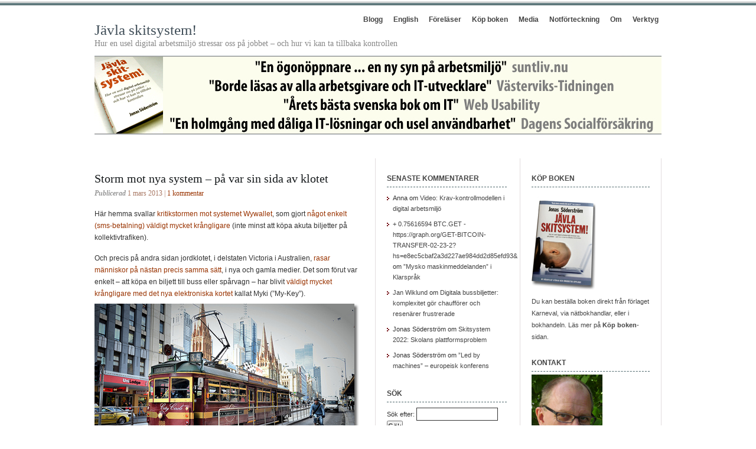

--- FILE ---
content_type: text/html; charset=UTF-8
request_url: http://javlaskitsystem.se/2013/03/storm-mot-nya-system-pa-var-sin-sida-av-klotet/
body_size: 10813
content:
<!DOCTYPE html PUBLIC "-//W3C//DTD XHTML 1.0 Transitional//EN" "http://www.w3.org/TR/xhtml1/DTD/xhtml1-transitional.dtd">

<html xmlns="http://www.w3.org/1999/xhtml">

<head profile="http://gmpg.org/xfn/11">

<meta http-equiv="Content-Type" content="text/html; charset=UTF-8" />

<meta name="distribution" content="global" />

<meta name="robots" content="follow, all" />

<meta name="language" content="en, sv" />



<title>  Storm mot nya system &#8211; på var sin sida av klotet : Jävla skitsystem!</title>

<meta name="generator" content="WordPress 4.9.26" />

<!-- leave this for stats please -->



<link rel="Shortcut Icon" href="http://javlaskitsystem.se/wp-content/themes/elements-of-seo/images/favicon.ico" type="image/x-icon" />

<link rel="alternate" type="application/rss+xml" title="RSS 2.0" href="http://javlaskitsystem.se/feed/" />

<link rel="alternate" type="text/xml" title="RSS .92" href="http://javlaskitsystem.se/feed/rss/" />

<link rel="alternate" type="application/atom+xml" title="Atom 0.3" href="http://javlaskitsystem.se/feed/atom/" />

<link rel="pingback" href="http://javlaskitsystem.se/xmlrpc.php" />

	<link rel='archives' title='augusti 2025' href='http://javlaskitsystem.se/2025/08/' />
	<link rel='archives' title='april 2025' href='http://javlaskitsystem.se/2025/04/' />
	<link rel='archives' title='augusti 2024' href='http://javlaskitsystem.se/2024/08/' />
	<link rel='archives' title='september 2023' href='http://javlaskitsystem.se/2023/09/' />
	<link rel='archives' title='maj 2022' href='http://javlaskitsystem.se/2022/05/' />
	<link rel='archives' title='april 2022' href='http://javlaskitsystem.se/2022/04/' />
	<link rel='archives' title='januari 2022' href='http://javlaskitsystem.se/2022/01/' />
	<link rel='archives' title='juni 2021' href='http://javlaskitsystem.se/2021/06/' />
	<link rel='archives' title='maj 2021' href='http://javlaskitsystem.se/2021/05/' />
	<link rel='archives' title='februari 2021' href='http://javlaskitsystem.se/2021/02/' />
	<link rel='archives' title='februari 2020' href='http://javlaskitsystem.se/2020/02/' />
	<link rel='archives' title='januari 2020' href='http://javlaskitsystem.se/2020/01/' />
	<link rel='archives' title='januari 2019' href='http://javlaskitsystem.se/2019/01/' />
	<link rel='archives' title='juli 2018' href='http://javlaskitsystem.se/2018/07/' />
	<link rel='archives' title='juni 2018' href='http://javlaskitsystem.se/2018/06/' />
	<link rel='archives' title='april 2018' href='http://javlaskitsystem.se/2018/04/' />
	<link rel='archives' title='mars 2018' href='http://javlaskitsystem.se/2018/03/' />
	<link rel='archives' title='februari 2018' href='http://javlaskitsystem.se/2018/02/' />
	<link rel='archives' title='januari 2018' href='http://javlaskitsystem.se/2018/01/' />
	<link rel='archives' title='december 2017' href='http://javlaskitsystem.se/2017/12/' />
	<link rel='archives' title='november 2017' href='http://javlaskitsystem.se/2017/11/' />
	<link rel='archives' title='juli 2017' href='http://javlaskitsystem.se/2017/07/' />
	<link rel='archives' title='juni 2017' href='http://javlaskitsystem.se/2017/06/' />
	<link rel='archives' title='januari 2017' href='http://javlaskitsystem.se/2017/01/' />
	<link rel='archives' title='december 2016' href='http://javlaskitsystem.se/2016/12/' />
	<link rel='archives' title='november 2016' href='http://javlaskitsystem.se/2016/11/' />
	<link rel='archives' title='september 2016' href='http://javlaskitsystem.se/2016/09/' />
	<link rel='archives' title='augusti 2016' href='http://javlaskitsystem.se/2016/08/' />
	<link rel='archives' title='januari 2016' href='http://javlaskitsystem.se/2016/01/' />
	<link rel='archives' title='november 2015' href='http://javlaskitsystem.se/2015/11/' />
	<link rel='archives' title='oktober 2015' href='http://javlaskitsystem.se/2015/10/' />
	<link rel='archives' title='september 2015' href='http://javlaskitsystem.se/2015/09/' />
	<link rel='archives' title='augusti 2015' href='http://javlaskitsystem.se/2015/08/' />
	<link rel='archives' title='juli 2015' href='http://javlaskitsystem.se/2015/07/' />
	<link rel='archives' title='april 2015' href='http://javlaskitsystem.se/2015/04/' />
	<link rel='archives' title='mars 2015' href='http://javlaskitsystem.se/2015/03/' />
	<link rel='archives' title='februari 2015' href='http://javlaskitsystem.se/2015/02/' />
	<link rel='archives' title='december 2014' href='http://javlaskitsystem.se/2014/12/' />
	<link rel='archives' title='november 2014' href='http://javlaskitsystem.se/2014/11/' />
	<link rel='archives' title='oktober 2014' href='http://javlaskitsystem.se/2014/10/' />
	<link rel='archives' title='september 2014' href='http://javlaskitsystem.se/2014/09/' />
	<link rel='archives' title='augusti 2014' href='http://javlaskitsystem.se/2014/08/' />
	<link rel='archives' title='juli 2014' href='http://javlaskitsystem.se/2014/07/' />
	<link rel='archives' title='juni 2014' href='http://javlaskitsystem.se/2014/06/' />
	<link rel='archives' title='februari 2014' href='http://javlaskitsystem.se/2014/02/' />
	<link rel='archives' title='januari 2014' href='http://javlaskitsystem.se/2014/01/' />
	<link rel='archives' title='november 2013' href='http://javlaskitsystem.se/2013/11/' />
	<link rel='archives' title='oktober 2013' href='http://javlaskitsystem.se/2013/10/' />
	<link rel='archives' title='september 2013' href='http://javlaskitsystem.se/2013/09/' />
	<link rel='archives' title='augusti 2013' href='http://javlaskitsystem.se/2013/08/' />
	<link rel='archives' title='juli 2013' href='http://javlaskitsystem.se/2013/07/' />
	<link rel='archives' title='juni 2013' href='http://javlaskitsystem.se/2013/06/' />
	<link rel='archives' title='april 2013' href='http://javlaskitsystem.se/2013/04/' />
	<link rel='archives' title='mars 2013' href='http://javlaskitsystem.se/2013/03/' />
	<link rel='archives' title='februari 2013' href='http://javlaskitsystem.se/2013/02/' />
	<link rel='archives' title='januari 2013' href='http://javlaskitsystem.se/2013/01/' />
	<link rel='archives' title='december 2012' href='http://javlaskitsystem.se/2012/12/' />
	<link rel='archives' title='november 2012' href='http://javlaskitsystem.se/2012/11/' />
	<link rel='archives' title='oktober 2012' href='http://javlaskitsystem.se/2012/10/' />
	<link rel='archives' title='september 2012' href='http://javlaskitsystem.se/2012/09/' />
	<link rel='archives' title='augusti 2012' href='http://javlaskitsystem.se/2012/08/' />
	<link rel='archives' title='juli 2012' href='http://javlaskitsystem.se/2012/07/' />
	<link rel='archives' title='juni 2012' href='http://javlaskitsystem.se/2012/06/' />
	<link rel='archives' title='maj 2012' href='http://javlaskitsystem.se/2012/05/' />
	<link rel='archives' title='april 2012' href='http://javlaskitsystem.se/2012/04/' />
	<link rel='archives' title='mars 2012' href='http://javlaskitsystem.se/2012/03/' />
	<link rel='archives' title='februari 2012' href='http://javlaskitsystem.se/2012/02/' />
	<link rel='archives' title='januari 2012' href='http://javlaskitsystem.se/2012/01/' />
	<link rel='archives' title='december 2011' href='http://javlaskitsystem.se/2011/12/' />
	<link rel='archives' title='november 2011' href='http://javlaskitsystem.se/2011/11/' />
	<link rel='archives' title='oktober 2011' href='http://javlaskitsystem.se/2011/10/' />
	<link rel='archives' title='september 2011' href='http://javlaskitsystem.se/2011/09/' />
	<link rel='archives' title='augusti 2011' href='http://javlaskitsystem.se/2011/08/' />
	<link rel='archives' title='juli 2011' href='http://javlaskitsystem.se/2011/07/' />
	<link rel='archives' title='juni 2011' href='http://javlaskitsystem.se/2011/06/' />
	<link rel='archives' title='maj 2011' href='http://javlaskitsystem.se/2011/05/' />
	<link rel='archives' title='april 2011' href='http://javlaskitsystem.se/2011/04/' />
	<link rel='archives' title='mars 2011' href='http://javlaskitsystem.se/2011/03/' />
	<link rel='archives' title='februari 2011' href='http://javlaskitsystem.se/2011/02/' />
	<link rel='archives' title='januari 2011' href='http://javlaskitsystem.se/2011/01/' />
	<link rel='archives' title='december 2010' href='http://javlaskitsystem.se/2010/12/' />
	<link rel='archives' title='november 2010' href='http://javlaskitsystem.se/2010/11/' />
	<link rel='archives' title='oktober 2010' href='http://javlaskitsystem.se/2010/10/' />
	<link rel='archives' title='september 2010' href='http://javlaskitsystem.se/2010/09/' />
	<link rel='archives' title='augusti 2010' href='http://javlaskitsystem.se/2010/08/' />
	<link rel='archives' title='juli 2010' href='http://javlaskitsystem.se/2010/07/' />

<link rel='dns-prefetch' href='//s.w.org' />
<link rel="alternate" type="application/rss+xml" title="Jävla skitsystem! &raquo; Storm mot nya system &#8211; på var sin sida av klotet kommentarsflöde" href="http://javlaskitsystem.se/2013/03/storm-mot-nya-system-pa-var-sin-sida-av-klotet/feed/" />
		<script type="text/javascript">
			window._wpemojiSettings = {"baseUrl":"https:\/\/s.w.org\/images\/core\/emoji\/11\/72x72\/","ext":".png","svgUrl":"https:\/\/s.w.org\/images\/core\/emoji\/11\/svg\/","svgExt":".svg","source":{"concatemoji":"http:\/\/javlaskitsystem.se\/wp-includes\/js\/wp-emoji-release.min.js?ver=4.9.26"}};
			!function(e,a,t){var n,r,o,i=a.createElement("canvas"),p=i.getContext&&i.getContext("2d");function s(e,t){var a=String.fromCharCode;p.clearRect(0,0,i.width,i.height),p.fillText(a.apply(this,e),0,0);e=i.toDataURL();return p.clearRect(0,0,i.width,i.height),p.fillText(a.apply(this,t),0,0),e===i.toDataURL()}function c(e){var t=a.createElement("script");t.src=e,t.defer=t.type="text/javascript",a.getElementsByTagName("head")[0].appendChild(t)}for(o=Array("flag","emoji"),t.supports={everything:!0,everythingExceptFlag:!0},r=0;r<o.length;r++)t.supports[o[r]]=function(e){if(!p||!p.fillText)return!1;switch(p.textBaseline="top",p.font="600 32px Arial",e){case"flag":return s([55356,56826,55356,56819],[55356,56826,8203,55356,56819])?!1:!s([55356,57332,56128,56423,56128,56418,56128,56421,56128,56430,56128,56423,56128,56447],[55356,57332,8203,56128,56423,8203,56128,56418,8203,56128,56421,8203,56128,56430,8203,56128,56423,8203,56128,56447]);case"emoji":return!s([55358,56760,9792,65039],[55358,56760,8203,9792,65039])}return!1}(o[r]),t.supports.everything=t.supports.everything&&t.supports[o[r]],"flag"!==o[r]&&(t.supports.everythingExceptFlag=t.supports.everythingExceptFlag&&t.supports[o[r]]);t.supports.everythingExceptFlag=t.supports.everythingExceptFlag&&!t.supports.flag,t.DOMReady=!1,t.readyCallback=function(){t.DOMReady=!0},t.supports.everything||(n=function(){t.readyCallback()},a.addEventListener?(a.addEventListener("DOMContentLoaded",n,!1),e.addEventListener("load",n,!1)):(e.attachEvent("onload",n),a.attachEvent("onreadystatechange",function(){"complete"===a.readyState&&t.readyCallback()})),(n=t.source||{}).concatemoji?c(n.concatemoji):n.wpemoji&&n.twemoji&&(c(n.twemoji),c(n.wpemoji)))}(window,document,window._wpemojiSettings);
		</script>
		<style type="text/css">
img.wp-smiley,
img.emoji {
	display: inline !important;
	border: none !important;
	box-shadow: none !important;
	height: 1em !important;
	width: 1em !important;
	margin: 0 .07em !important;
	vertical-align: -0.1em !important;
	background: none !important;
	padding: 0 !important;
}
</style>
<link rel='https://api.w.org/' href='http://javlaskitsystem.se/wp-json/' />
<link rel="EditURI" type="application/rsd+xml" title="RSD" href="http://javlaskitsystem.se/xmlrpc.php?rsd" />
<link rel="wlwmanifest" type="application/wlwmanifest+xml" href="http://javlaskitsystem.se/wp-includes/wlwmanifest.xml" /> 
<link rel='prev' title='Vilka blir den digitala epokens designhjältar?' href='http://javlaskitsystem.se/2013/02/vilka-blir-den-digitala-epokens-designhjaltar/' />
<link rel='next' title='Webbsändning och podcast: Jävla skitsystem live!' href='http://javlaskitsystem.se/2013/03/webbsandning-och-podcast-javla-skitsystem-live/' />
<meta name="generator" content="WordPress 4.9.26" />
<link rel="canonical" href="http://javlaskitsystem.se/2013/03/storm-mot-nya-system-pa-var-sin-sida-av-klotet/" />
<link rel='shortlink' href='http://javlaskitsystem.se/?p=4195' />
<link rel="alternate" type="application/json+oembed" href="http://javlaskitsystem.se/wp-json/oembed/1.0/embed?url=http%3A%2F%2Fjavlaskitsystem.se%2F2013%2F03%2Fstorm-mot-nya-system-pa-var-sin-sida-av-klotet%2F" />
<link rel="alternate" type="text/xml+oembed" href="http://javlaskitsystem.se/wp-json/oembed/1.0/embed?url=http%3A%2F%2Fjavlaskitsystem.se%2F2013%2F03%2Fstorm-mot-nya-system-pa-var-sin-sida-av-klotet%2F&#038;format=xml" />
		<style type="text/css">.recentcomments a{display:inline !important;padding:0 !important;margin:0 !important;}</style>
		
<style type="text/css" media="screen">

<!-- @import url( http://javlaskitsystem.se/wp-content/themes/elements-of-seo/style.css ); -->

</style>

<script type="text/javascript">

  var _gaq = _gaq || [];
  _gaq.push(['_setAccount', 'UA-17678273-1']);
  _gaq.push(['_trackPageview']);

  (function() {
    var ga = document.createElement('script'); ga.type = 'text/javascript'; ga.async = true;
    ga.src = ('https:' == document.location.protocol ? 'https://ssl' : 'http://www') + '.google-analytics.com/ga.js';
    var s = document.getElementsByTagName('script')[0]; s.parentNode.insertBefore(ga, s);
  })();

</script>

</head>



<body>



<div id="wrap">



<div id="stripe"></div>



	<div id="nav">

		<ul>

			<li><a href="http://javlaskitsystem.se">Blogg</a></li>

			<li class="page_item page-item-148"><a href="http://javlaskitsystem.se/english/">English</a></li>
<li class="page_item page-item-2647"><a href="http://javlaskitsystem.se/forelaser/">Föreläser</a></li>
<li class="page_item page-item-380"><a href="http://javlaskitsystem.se/bestall/">Köp boken</a></li>
<li class="page_item page-item-147"><a href="http://javlaskitsystem.se/media/">Media</a></li>
<li class="page_item page-item-34 page_item_has_children"><a href="http://javlaskitsystem.se/notforteckning/">Notförteckning</a></li>
<li class="page_item page-item-2"><a href="http://javlaskitsystem.se/om/">Om</a></li>
<li class="page_item page-item-4894"><a href="http://javlaskitsystem.se/verktyg/">Verktyg</a></li>

		</ul>

	</div>



	<div id="masthead">

		<h1><a href="http://javlaskitsystem.se">Jävla skitsystem!</a></h1>

		<h3>Hur en usel digital arbetsmiljö stressar oss på jobbet &#8211; och hur vi kan ta tillbaka kontrollen</h3>

	</div>



	<div id="banner" onclick="location.href='http://javlaskitsystem.se';" style="cursor: pointer;"></div>




<div id="content">



<div id="contentleft">

	
	<h1><a href="http://javlaskitsystem.se/2013/03/storm-mot-nya-system-pa-var-sin-sida-av-klotet/" rel="bookmark">Storm mot nya system &#8211; på var sin sida av klotet</a></h1>

	

	<p class="date"><b>Publicerad</b> 1 mars 2013 | <a href="http://javlaskitsystem.se/2013/03/storm-mot-nya-system-pa-var-sin-sida-av-klotet/#comments">1 kommentar</a></p>

	

	  

	<p>Här hemma svallar <a href="http://www.dn.se/nyheter/sverige/ny-sms-teknik-stoppar-valgorenhet">kritikstormen mot systemet Wywallet</a>, som gjort <a href="http://www.mariawetterstrand.se/artiklar/att-kopa-en-smsbiljett-2704106">något enkelt (sms-betalning) väldigt mycket krångligare</a> (inte minst att köpa akuta biljetter på kollektivtrafiken).</p>
<p>Och precis på andra sidan jordklotet, i delstaten Victoria i Australien, <a href="http://amplicate.com/hate/myki">rasar människor på nästan precis samma sätt</a>, i nya och gamla medier. Det som förut var enkelt &#8211; att köpa en biljett till buss eller spårvagn &#8211; har blivit <a href="http://www.theage.com.au/opinion/society-and-culture/myki-disaster-from-touch-on-to-touch-off-20130102-2c5j6.html">väldigt mycket krångligare med det nya elektroniska kortet</a> kallat Myki (&#8221;My-Key&#8221;).<br />
<a href="http://www.flickr.com/photos/guvnah/5879860048/"><img src="http://javlaskitsystem.se/wp-content/uploads/2011/08/PhilOstroff_guvnah_tram.png" alt="Spårvagn i Melbourne"  width="448" height="314" align="none"  /></a></p>
<p>Det är svårt att fylla kortet med pengar, och det kan ta tre dagar för pengar som man sätter in via nätet att dyka upp på kortet. <a href="http://www.afr.com/p/opinion/take_the_train_you_re_taking_the_PzBtg8mJqY4zNGBIFyczkL">Feldebiteringar tar tio dagar att rätta till. </a>Precis som med systemet här hemma har det blivit svårt för turister att köpa korta biljetter. Myki har också tillgänglighetsproblem (som <a href="http://www.fredskronk.se/post/2013/02/15/varfor-kan-jag-inte-betala-vasttrafik/">också de svenska</a>). </p>
<p>Korten har visat sig ha dålig hållbarhet: tusentals kort får bytas ut regelbundet. Och trafikbossen skyller på att användarna gör fel (<a href="http://www.metro.se/nyheter/sl-sparrarna-ar-inte-farliga-resenarer-gor-fel/EVHliz!z2ucJJhIVFc/">precis som sin kollega på vår sida klotet</a>): kortet kan ju bli <a href="http://www.heraldsun.com.au/news/victoria/myki-anger-sparks-rise-in-complaints-to-transport-ombudsman/story-e6frf7kx-1226531275837">böjt när användarna har det i plånboken i fickan</a>! (Kanske inte ett särskilt ovanligt scenario.) Och så vidare, en trist och lång historia.</p>
<p>Till råga på allt är hela projektet ett sådant där projekt i <a href="http://javlaskitsystem.se/2011/12/forandringsprojekt-med-it-ar-riskablare-an-man-trott/">svarta svan-klassen</a>: Det startades 2005 och skulle vart klart 2007; <a href="http://www.heraldsun.com.au/news/myki-flawed-from-the-start-parliament-told/story-e6frf7jo-1226455069120">ännu 2013 har man inte lyckats införa det helt</a>. Kostnaden är nu uppe i <a href="http://www.theage.com.au/it-pro/government-it/labor-underestimated-myki-cost-and-complexity-inquiry-told-20120821-24jvm.html">över 10 miljarder kronor.</a> (Jag har faktiskt skrivit om de <a href="http://javlaskitsystem.se/2011/08/overskattade-effekter/">överskattade effekterna</a> av myki tidigare.)</p>
<p>Men i grunden är folk arga över att det som förr var enkelt, nu har blivit eländigt krångligt. En flowchart &#8211; som nästan lika gärna kunde beskriva sms-problemen hos oss &#8211; visar skillnaden (klicka för full storlek):<br />
<a href="http://javlaskitsystem.se/wp-content/uploads/2013/03/caniridethetram.png"><img src="http://javlaskitsystem.se/wp-content/uploads/2013/03/caniridethetram.png" alt="Can I ride the tram - flödeschema beskriver hur man måste göra för att åka" title="Can I ride the tram - flödeschema beskriver hur man måste göra för att åka" width="440" height="1145" class="alignnone size-full wp-image-4197" srcset="http://javlaskitsystem.se/wp-content/uploads/2013/03/caniridethetram.png 615w, http://javlaskitsystem.se/wp-content/uploads/2013/03/caniridethetram-115x300.png 115w, http://javlaskitsystem.se/wp-content/uploads/2013/03/caniridethetram-393x1024.png 393w" sizes="(max-width: 440px) 100vw, 440px" /></a> </p>
<p>Relaterat: <a href="http://xn--blindhna-s4a.se/2013/02/nysprak/">Hur man betalade räkningar förr</a></p>
<div style="clear:both;"></div>

	

	<div class="bt-links"><strong>Kategori:</strong> <a href="http://javlaskitsystem.se/category/design-och-anvandbarhet/" rel="category tag">Design och användbarhet</a><br /><strong>Taggar:</strong> <a href="http://javlaskitsystem.se/tag/australien/" rel="tag">australien</a> > <a href="http://javlaskitsystem.se/tag/kollektivtrafik/" rel="tag">kollektivtrafik</a> > <a href="http://javlaskitsystem.se/tag/wyallet/" rel="tag">wyallet</a></div>

	

	<!--

	<rdf:RDF xmlns:rdf="http://www.w3.org/1999/02/22-rdf-syntax-ns#"
			xmlns:dc="http://purl.org/dc/elements/1.1/"
			xmlns:trackback="http://madskills.com/public/xml/rss/module/trackback/">
		<rdf:Description rdf:about="http://javlaskitsystem.se/2013/03/storm-mot-nya-system-pa-var-sin-sida-av-klotet/"
    dc:identifier="http://javlaskitsystem.se/2013/03/storm-mot-nya-system-pa-var-sin-sida-av-klotet/"
    dc:title="Storm mot nya system &#8211; på var sin sida av klotet"
    trackback:ping="http://javlaskitsystem.se/2013/03/storm-mot-nya-system-pa-var-sin-sida-av-klotet/trackback/" />
</rdf:RDF>
	-->

	

	<h3>Kommentarer</h3>

	


<!-- You can start editing here. -->



<div id="commentblock">


	<p id="comments">En kommentar to &#8220;Storm mot nya system &#8211; på var sin sida av klotet&#8221;</p>



	<ol class="commentlist">



	


		<li class="alt" id="comment-5061">

			
					<span class="auth-name"><a href='http://javlaskitsystem.se/2014/07/keynote-om-the-digital-workplace-i-sydney/' rel='external nofollow' class='url'>Keynote om the digital workplace i Sydney : Jävla skitsystem!</a></span><br />

					<span class="auth-time">
					4 juli 2014 @ 14:18 
		

					<div class="commenttext">

					<p>[&#8230;] delar många grundläggande europeiska värderingar, och är drabbat av problemen. Till exempel kollektivtrafiken i Victoria eller lönesystemet i Queensland. Liksom havererade eHälso-satsningar (mer i en kommande [&#8230;]</p>

					</div>

					

			

		</li>



	


	


	</ol>



 







<p id="respond">Skriv en kommentar</p>






<form action="http://javlaskitsystem.se/wp-comments-post.php" method="post" id="commentform">






<p><label for="author">Namn (obligatoriskt)</label><br />

<input type="text" name="author" id="author" value="" size="48" tabindex="1" /></p>



<p><label for="email">Mejladress (obligatoriskt)</label><br />

<input type="text" name="email" id="email" value="" size="48" tabindex="2" /></p>



<p><label for="url">Din sajt eller blogg</label><br />

<input type="text" name="url" id="url" value="" size="48" tabindex="3" /></p>






<!--<p><small><strong>XHTML:</strong> You can use these tags: &lt;a href=&quot;&quot; title=&quot;&quot;&gt; &lt;abbr title=&quot;&quot;&gt; &lt;acronym title=&quot;&quot;&gt; &lt;b&gt; &lt;blockquote cite=&quot;&quot;&gt; &lt;cite&gt; &lt;code&gt; &lt;del datetime=&quot;&quot;&gt; &lt;em&gt; &lt;i&gt; &lt;q cite=&quot;&quot;&gt; &lt;s&gt; &lt;strike&gt; &lt;strong&gt; </small></p>-->



<p><label for="url">Kommentarer</label><br />

<textarea name="comment" id="comment" cols="47" rows="10" tabindex="4"></textarea></p>



<p><input name="submit" type="submit" id="submit" tabindex="5" value="Skicka" />

<input type="hidden" name="comment_post_ID" value="4195" /></p>



<p style="display: none;"><input type="hidden" id="akismet_comment_nonce" name="akismet_comment_nonce" value="191f3072b9" /></p><input type="hidden" id="ak_js" name="ak_js" value="139"/><textarea name="ak_hp_textarea" cols="45" rows="8" maxlength="100" style="display: none !important;"></textarea>


</form>

</div>








	

	


	</div>

	

<!-- begin l_sidebar -->

	<div id="l_sidebar">

	<li id="recent-comments-3" class="widget widget_recent_comments"><h2 class="widgettitle">Senaste kommentarer</h2>
<ul id="recentcomments"><li class="recentcomments"><span class="comment-author-link">Anna</span> om <a href="http://javlaskitsystem.se/2018/02/video-krav-kontrollmodellen-i-digital-arbetsmiljo/comment-page-1/#comment-179406">Video: Krav-kontrollmodellen i digital arbetsmiljö</a></li><li class="recentcomments"><span class="comment-author-link"><a href='https://graph.org/GET-BITCOIN-TRANSFER-02-23-2' rel='external nofollow' class='url'>+ 0.75616594 BTC.GET - https://graph.org/GET-BITCOIN-TRANSFER-02-23-2?hs=e8ec5cbaf2a3d227ae984dd2d85efd93&amp;</a></span> om <a href="http://javlaskitsystem.se/2022/01/mysko-maskinmeddelanden-i-klarsprak/comment-page-1/#comment-170874">&#8221;Mysko maskinmeddelanden&#8221; i Klarspråk</a></li><li class="recentcomments"><span class="comment-author-link"><a href='https://gemensam.wordpress.com' rel='external nofollow' class='url'>Jan Wiklund</a></span> om <a href="http://javlaskitsystem.se/2024/08/digitala-bussbiljetter-gor-chaufforer-och-resenarer-frustrerade/comment-page-1/#comment-166340">Digitala bussbiljetter: komplexitet gör chaufförer och resenärer frustrerade</a></li><li class="recentcomments"><span class="comment-author-link">Jonas Söderström</span> om <a href="http://javlaskitsystem.se/2022/05/skitsystem-2022-skolans-plattformsproblem/comment-page-1/#comment-164770">Skitsystem 2022: Skolans plattformsproblem</a></li><li class="recentcomments"><span class="comment-author-link">Jonas Söderström</span> om <a href="http://javlaskitsystem.se/2023/09/led-by-machines-europeisk-konferens/comment-page-1/#comment-164769">&#8221;Led by machines&#8221; – europeisk konferens</a></li></ul></li>
<li id="search-2" class="widget widget_search"><h2 class="widgettitle">Sök</h2>
<form role="search" method="get" id="searchform" class="searchform" action="http://javlaskitsystem.se/">
				<div>
					<label class="screen-reader-text" for="s">Sök efter:</label>
					<input type="text" value="" name="s" id="s" />
					<input type="submit" id="searchsubmit" value="Sök" />
				</div>
			</form></li>
<li id="categories-4" class="widget widget_categories"><h2 class="widgettitle">Samlade inlägg</h2>
<form action="http://javlaskitsystem.se" method="get"><label class="screen-reader-text" for="cat">Samlade inlägg</label><select  name='cat' id='cat' class='postform' >
	<option value='-1'>Välj kategori</option>
	<option class="level-0" value="79">Arbetets innehåll</option>
	<option class="level-0" value="23">Bilder</option>
	<option class="level-0" value="131">Boktips</option>
	<option class="level-0" value="132">Byråkrati 2.0</option>
	<option class="level-0" value="17">Dagens system</option>
	<option class="level-0" value="86">Design och användbarhet</option>
	<option class="level-0" value="8">Fallstudier</option>
	<option class="level-0" value="260">Gästinlägg</option>
	<option class="level-0" value="60">Humor</option>
	<option class="level-0" value="94">In English</option>
	<option class="level-0" value="197">Innovation</option>
	<option class="level-0" value="10">Insänt</option>
	<option class="level-0" value="355">Internationellt</option>
	<option class="level-0" value="6">Intervjuer</option>
	<option class="level-0" value="174">JS! Live</option>
	<option class="level-0" value="15">Kurser, konferenser och event</option>
	<option class="level-0" value="1">Okategoriserade</option>
	<option class="level-0" value="7">Om boken</option>
	<option class="level-0" value="125">Omvärldsscanning</option>
	<option class="level-0" value="148">På jobbet</option>
	<option class="level-0" value="233">Peak IT</option>
	<option class="level-0" value="253">Poddar</option>
	<option class="level-0" value="16">Rättelser</option>
	<option class="level-0" value="5">Recensioner</option>
	<option class="level-0" value="9">Relaterat</option>
	<option class="level-0" value="11">Vården</option>
	<option class="level-0" value="299">Verktyg</option>
	<option class="level-0" value="24">Video</option>
</select>
</form>
<script type='text/javascript'>
/* <![CDATA[ */
(function() {
	var dropdown = document.getElementById( "cat" );
	function onCatChange() {
		if ( dropdown.options[ dropdown.selectedIndex ].value > 0 ) {
			dropdown.parentNode.submit();
		}
	}
	dropdown.onchange = onCatChange;
})();
/* ]]> */
</script>

</li>
<li id="tag_cloud-4" class="widget widget_tag_cloud"><h2 class="widgettitle">Taggmoln</h2>
<div class="tagcloud"><a href="http://javlaskitsystem.se/tag/administration/" class="tag-cloud-link tag-link-35 tag-link-position-1" style="font-size: 17.333333333333pt;" aria-label="administration (23 objekt)">administration</a>
<a href="http://javlaskitsystem.se/tag/affarssystem/" class="tag-cloud-link tag-link-48 tag-link-position-2" style="font-size: 8pt;" aria-label="affärssystem (4 objekt)">affärssystem</a>
<a href="http://javlaskitsystem.se/tag/api/" class="tag-cloud-link tag-link-53 tag-link-position-3" style="font-size: 9.0980392156863pt;" aria-label="api (5 objekt)">api</a>
<a href="http://javlaskitsystem.se/tag/apple/" class="tag-cloud-link tag-link-72 tag-link-position-4" style="font-size: 10.745098039216pt;" aria-label="apple (7 objekt)">apple</a>
<a href="http://javlaskitsystem.se/tag/arbetsbyte/" class="tag-cloud-link tag-link-39 tag-link-position-5" style="font-size: 11.43137254902pt;" aria-label="arbetsbyte (8 objekt)">arbetsbyte</a>
<a href="http://javlaskitsystem.se/tag/arbetsmiljoombud/" class="tag-cloud-link tag-link-70 tag-link-position-6" style="font-size: 8pt;" aria-label="arbetsmiljöombud (4 objekt)">arbetsmiljöombud</a>
<a href="http://javlaskitsystem.se/tag/australien/" class="tag-cloud-link tag-link-173 tag-link-position-7" style="font-size: 8pt;" aria-label="australien (4 objekt)">australien</a>
<a href="http://javlaskitsystem.se/tag/bra-design/" class="tag-cloud-link tag-link-88 tag-link-position-8" style="font-size: 10.058823529412pt;" aria-label="bra design (6 objekt)">bra design</a>
<a href="http://javlaskitsystem.se/tag/byrakrati/" class="tag-cloud-link tag-link-36 tag-link-position-9" style="font-size: 19.529411764706pt;" aria-label="byråkrati (34 objekt)">byråkrati</a>
<a href="http://javlaskitsystem.se/tag/design/" class="tag-cloud-link tag-link-80 tag-link-position-10" style="font-size: 15.960784313725pt;" aria-label="design (18 objekt)">design</a>
<a href="http://javlaskitsystem.se/tag/drittsystem/" class="tag-cloud-link tag-link-202 tag-link-position-11" style="font-size: 9.0980392156863pt;" aria-label="drittsystem (5 objekt)">drittsystem</a>
<a href="http://javlaskitsystem.se/tag/e-bok/" class="tag-cloud-link tag-link-62 tag-link-position-12" style="font-size: 10.745098039216pt;" aria-label="e-bok (7 objekt)">e-bok</a>
<a href="http://javlaskitsystem.se/tag/effektkartlaggning/" class="tag-cloud-link tag-link-43 tag-link-position-13" style="font-size: 9.0980392156863pt;" aria-label="effektkartläggning (5 objekt)">effektkartläggning</a>
<a href="http://javlaskitsystem.se/tag/effektstyrning/" class="tag-cloud-link tag-link-42 tag-link-position-14" style="font-size: 10.058823529412pt;" aria-label="effektstyrning (6 objekt)">effektstyrning</a>
<a href="http://javlaskitsystem.se/tag/ejournaler/" class="tag-cloud-link tag-link-13 tag-link-position-15" style="font-size: 19.117647058824pt;" aria-label="ejournaler (31 objekt)">ejournaler</a>
<a href="http://javlaskitsystem.se/tag/ekonomi/" class="tag-cloud-link tag-link-130 tag-link-position-16" style="font-size: 8pt;" aria-label="ekonomi (4 objekt)">ekonomi</a>
<a href="http://javlaskitsystem.se/tag/english/" class="tag-cloud-link tag-link-64 tag-link-position-17" style="font-size: 8pt;" aria-label="english (4 objekt)">english</a>
<a href="http://javlaskitsystem.se/tag/facket/" class="tag-cloud-link tag-link-71 tag-link-position-18" style="font-size: 9.0980392156863pt;" aria-label="facket (5 objekt)">facket</a>
<a href="http://javlaskitsystem.se/tag/fackligt/" class="tag-cloud-link tag-link-28 tag-link-position-19" style="font-size: 12.117647058824pt;" aria-label="fackligt (9 objekt)">fackligt</a>
<a href="http://javlaskitsystem.se/tag/forsakringskassan/" class="tag-cloud-link tag-link-22 tag-link-position-20" style="font-size: 9.0980392156863pt;" aria-label="Försäkringskassan (5 objekt)">Försäkringskassan</a>
<a href="http://javlaskitsystem.se/tag/genus/" class="tag-cloud-link tag-link-93 tag-link-position-21" style="font-size: 8pt;" aria-label="genus (4 objekt)">genus</a>
<a href="http://javlaskitsystem.se/tag/hemtjanst/" class="tag-cloud-link tag-link-68 tag-link-position-22" style="font-size: 11.43137254902pt;" aria-label="hemtjänst (8 objekt)">hemtjänst</a>
<a href="http://javlaskitsystem.se/tag/informationsdesign/" class="tag-cloud-link tag-link-61 tag-link-position-23" style="font-size: 10.058823529412pt;" aria-label="informationsdesign (6 objekt)">informationsdesign</a>
<a href="http://javlaskitsystem.se/tag/interaktionsdesign/" class="tag-cloud-link tag-link-124 tag-link-position-24" style="font-size: 9.0980392156863pt;" aria-label="interaktionsdesign (5 objekt)">interaktionsdesign</a>
<a href="http://javlaskitsystem.se/tag/intranat/" class="tag-cloud-link tag-link-65 tag-link-position-25" style="font-size: 8pt;" aria-label="intranät (4 objekt)">intranät</a>
<a href="http://javlaskitsystem.se/tag/jobs/" class="tag-cloud-link tag-link-73 tag-link-position-26" style="font-size: 10.058823529412pt;" aria-label="jobs (6 objekt)">jobs</a>
<a href="http://javlaskitsystem.se/tag/jslive/" class="tag-cloud-link tag-link-169 tag-link-position-27" style="font-size: 8pt;" aria-label="jslive (4 objekt)">jslive</a>
<a href="http://javlaskitsystem.se/tag/kollektivtrafik/" class="tag-cloud-link tag-link-200 tag-link-position-28" style="font-size: 9.0980392156863pt;" aria-label="kollektivtrafik (5 objekt)">kollektivtrafik</a>
<a href="http://javlaskitsystem.se/tag/losenord/" class="tag-cloud-link tag-link-59 tag-link-position-29" style="font-size: 10.058823529412pt;" aria-label="lösenord (6 objekt)">lösenord</a>
<a href="http://javlaskitsystem.se/tag/norge/" class="tag-cloud-link tag-link-151 tag-link-position-30" style="font-size: 13.21568627451pt;" aria-label="norge (11 objekt)">norge</a>
<a href="http://javlaskitsystem.se/tag/peak-it/" class="tag-cloud-link tag-link-268 tag-link-position-31" style="font-size: 10.058823529412pt;" aria-label="Peak IT (6 objekt)">Peak IT</a>
<a href="http://javlaskitsystem.se/tag/polis/" class="tag-cloud-link tag-link-134 tag-link-position-32" style="font-size: 10.058823529412pt;" aria-label="polis (6 objekt)">polis</a>
<a href="http://javlaskitsystem.se/tag/pust/" class="tag-cloud-link tag-link-194 tag-link-position-33" style="font-size: 10.058823529412pt;" aria-label="Pust (6 objekt)">Pust</a>
<a href="http://javlaskitsystem.se/tag/sap/" class="tag-cloud-link tag-link-38 tag-link-position-34" style="font-size: 10.745098039216pt;" aria-label="SAP (7 objekt)">SAP</a>
<a href="http://javlaskitsystem.se/tag/skola/" class="tag-cloud-link tag-link-33 tag-link-position-35" style="font-size: 14.588235294118pt;" aria-label="skola (14 objekt)">skola</a>
<a href="http://javlaskitsystem.se/tag/skyddsombud/" class="tag-cloud-link tag-link-163 tag-link-position-36" style="font-size: 8pt;" aria-label="skyddsombud (4 objekt)">skyddsombud</a>
<a href="http://javlaskitsystem.se/tag/stress/" class="tag-cloud-link tag-link-66 tag-link-position-37" style="font-size: 13.21568627451pt;" aria-label="stress (11 objekt)">stress</a>
<a href="http://javlaskitsystem.se/tag/sakerhet/" class="tag-cloud-link tag-link-142 tag-link-position-38" style="font-size: 9.0980392156863pt;" aria-label="säkerhet (5 objekt)">säkerhet</a>
<a href="http://javlaskitsystem.se/tag/taylorism/" class="tag-cloud-link tag-link-77 tag-link-position-39" style="font-size: 12.117647058824pt;" aria-label="taylorism (9 objekt)">taylorism</a>
<a href="http://javlaskitsystem.se/tag/tillganglighet/" class="tag-cloud-link tag-link-170 tag-link-position-40" style="font-size: 8pt;" aria-label="tillgänglighet (4 objekt)">tillgänglighet</a>
<a href="http://javlaskitsystem.se/tag/uk/" class="tag-cloud-link tag-link-185 tag-link-position-41" style="font-size: 9.0980392156863pt;" aria-label="UK (5 objekt)">UK</a>
<a href="http://javlaskitsystem.se/tag/unionen/" class="tag-cloud-link tag-link-49 tag-link-position-42" style="font-size: 9.0980392156863pt;" aria-label="unionen (5 objekt)">unionen</a>
<a href="http://javlaskitsystem.se/tag/usa/" class="tag-cloud-link tag-link-168 tag-link-position-43" style="font-size: 10.058823529412pt;" aria-label="USA (6 objekt)">USA</a>
<a href="http://javlaskitsystem.se/tag/vard/" class="tag-cloud-link tag-link-29 tag-link-position-44" style="font-size: 22pt;" aria-label="vård (51 objekt)">vård</a>
<a href="http://javlaskitsystem.se/tag/overvakning/" class="tag-cloud-link tag-link-120 tag-link-position-45" style="font-size: 11.43137254902pt;" aria-label="övervakning (8 objekt)">övervakning</a></div>
</li>
<li id="archives-3" class="widget widget_archive"><h2 class="widgettitle">Arkiv</h2>
		<ul>
			<li><a href='http://javlaskitsystem.se/2025/08/'>augusti 2025</a></li>
	<li><a href='http://javlaskitsystem.se/2025/04/'>april 2025</a></li>
	<li><a href='http://javlaskitsystem.se/2024/08/'>augusti 2024</a></li>
	<li><a href='http://javlaskitsystem.se/2023/09/'>september 2023</a></li>
	<li><a href='http://javlaskitsystem.se/2022/05/'>maj 2022</a></li>
	<li><a href='http://javlaskitsystem.se/2022/04/'>april 2022</a></li>
	<li><a href='http://javlaskitsystem.se/2022/01/'>januari 2022</a></li>
	<li><a href='http://javlaskitsystem.se/2021/06/'>juni 2021</a></li>
	<li><a href='http://javlaskitsystem.se/2021/05/'>maj 2021</a></li>
	<li><a href='http://javlaskitsystem.se/2021/02/'>februari 2021</a></li>
	<li><a href='http://javlaskitsystem.se/2020/02/'>februari 2020</a></li>
	<li><a href='http://javlaskitsystem.se/2020/01/'>januari 2020</a></li>
	<li><a href='http://javlaskitsystem.se/2019/01/'>januari 2019</a></li>
	<li><a href='http://javlaskitsystem.se/2018/07/'>juli 2018</a></li>
	<li><a href='http://javlaskitsystem.se/2018/06/'>juni 2018</a></li>
	<li><a href='http://javlaskitsystem.se/2018/04/'>april 2018</a></li>
	<li><a href='http://javlaskitsystem.se/2018/03/'>mars 2018</a></li>
	<li><a href='http://javlaskitsystem.se/2018/02/'>februari 2018</a></li>
	<li><a href='http://javlaskitsystem.se/2018/01/'>januari 2018</a></li>
	<li><a href='http://javlaskitsystem.se/2017/12/'>december 2017</a></li>
	<li><a href='http://javlaskitsystem.se/2017/11/'>november 2017</a></li>
	<li><a href='http://javlaskitsystem.se/2017/07/'>juli 2017</a></li>
	<li><a href='http://javlaskitsystem.se/2017/06/'>juni 2017</a></li>
	<li><a href='http://javlaskitsystem.se/2017/01/'>januari 2017</a></li>
	<li><a href='http://javlaskitsystem.se/2016/12/'>december 2016</a></li>
	<li><a href='http://javlaskitsystem.se/2016/11/'>november 2016</a></li>
	<li><a href='http://javlaskitsystem.se/2016/09/'>september 2016</a></li>
	<li><a href='http://javlaskitsystem.se/2016/08/'>augusti 2016</a></li>
	<li><a href='http://javlaskitsystem.se/2016/01/'>januari 2016</a></li>
	<li><a href='http://javlaskitsystem.se/2015/11/'>november 2015</a></li>
	<li><a href='http://javlaskitsystem.se/2015/10/'>oktober 2015</a></li>
	<li><a href='http://javlaskitsystem.se/2015/09/'>september 2015</a></li>
	<li><a href='http://javlaskitsystem.se/2015/08/'>augusti 2015</a></li>
	<li><a href='http://javlaskitsystem.se/2015/07/'>juli 2015</a></li>
	<li><a href='http://javlaskitsystem.se/2015/04/'>april 2015</a></li>
	<li><a href='http://javlaskitsystem.se/2015/03/'>mars 2015</a></li>
	<li><a href='http://javlaskitsystem.se/2015/02/'>februari 2015</a></li>
	<li><a href='http://javlaskitsystem.se/2014/12/'>december 2014</a></li>
	<li><a href='http://javlaskitsystem.se/2014/11/'>november 2014</a></li>
	<li><a href='http://javlaskitsystem.se/2014/10/'>oktober 2014</a></li>
	<li><a href='http://javlaskitsystem.se/2014/09/'>september 2014</a></li>
	<li><a href='http://javlaskitsystem.se/2014/08/'>augusti 2014</a></li>
	<li><a href='http://javlaskitsystem.se/2014/07/'>juli 2014</a></li>
	<li><a href='http://javlaskitsystem.se/2014/06/'>juni 2014</a></li>
	<li><a href='http://javlaskitsystem.se/2014/02/'>februari 2014</a></li>
	<li><a href='http://javlaskitsystem.se/2014/01/'>januari 2014</a></li>
	<li><a href='http://javlaskitsystem.se/2013/11/'>november 2013</a></li>
	<li><a href='http://javlaskitsystem.se/2013/10/'>oktober 2013</a></li>
	<li><a href='http://javlaskitsystem.se/2013/09/'>september 2013</a></li>
	<li><a href='http://javlaskitsystem.se/2013/08/'>augusti 2013</a></li>
	<li><a href='http://javlaskitsystem.se/2013/07/'>juli 2013</a></li>
	<li><a href='http://javlaskitsystem.se/2013/06/'>juni 2013</a></li>
	<li><a href='http://javlaskitsystem.se/2013/04/'>april 2013</a></li>
	<li><a href='http://javlaskitsystem.se/2013/03/'>mars 2013</a></li>
	<li><a href='http://javlaskitsystem.se/2013/02/'>februari 2013</a></li>
	<li><a href='http://javlaskitsystem.se/2013/01/'>januari 2013</a></li>
	<li><a href='http://javlaskitsystem.se/2012/12/'>december 2012</a></li>
	<li><a href='http://javlaskitsystem.se/2012/11/'>november 2012</a></li>
	<li><a href='http://javlaskitsystem.se/2012/10/'>oktober 2012</a></li>
	<li><a href='http://javlaskitsystem.se/2012/09/'>september 2012</a></li>
	<li><a href='http://javlaskitsystem.se/2012/08/'>augusti 2012</a></li>
	<li><a href='http://javlaskitsystem.se/2012/07/'>juli 2012</a></li>
	<li><a href='http://javlaskitsystem.se/2012/06/'>juni 2012</a></li>
	<li><a href='http://javlaskitsystem.se/2012/05/'>maj 2012</a></li>
	<li><a href='http://javlaskitsystem.se/2012/04/'>april 2012</a></li>
	<li><a href='http://javlaskitsystem.se/2012/03/'>mars 2012</a></li>
	<li><a href='http://javlaskitsystem.se/2012/02/'>februari 2012</a></li>
	<li><a href='http://javlaskitsystem.se/2012/01/'>januari 2012</a></li>
	<li><a href='http://javlaskitsystem.se/2011/12/'>december 2011</a></li>
	<li><a href='http://javlaskitsystem.se/2011/11/'>november 2011</a></li>
	<li><a href='http://javlaskitsystem.se/2011/10/'>oktober 2011</a></li>
	<li><a href='http://javlaskitsystem.se/2011/09/'>september 2011</a></li>
	<li><a href='http://javlaskitsystem.se/2011/08/'>augusti 2011</a></li>
	<li><a href='http://javlaskitsystem.se/2011/07/'>juli 2011</a></li>
	<li><a href='http://javlaskitsystem.se/2011/06/'>juni 2011</a></li>
	<li><a href='http://javlaskitsystem.se/2011/05/'>maj 2011</a></li>
	<li><a href='http://javlaskitsystem.se/2011/04/'>april 2011</a></li>
	<li><a href='http://javlaskitsystem.se/2011/03/'>mars 2011</a></li>
	<li><a href='http://javlaskitsystem.se/2011/02/'>februari 2011</a></li>
	<li><a href='http://javlaskitsystem.se/2011/01/'>januari 2011</a></li>
	<li><a href='http://javlaskitsystem.se/2010/12/'>december 2010</a></li>
	<li><a href='http://javlaskitsystem.se/2010/11/'>november 2010</a></li>
	<li><a href='http://javlaskitsystem.se/2010/10/'>oktober 2010</a></li>
	<li><a href='http://javlaskitsystem.se/2010/09/'>september 2010</a></li>
	<li><a href='http://javlaskitsystem.se/2010/08/'>augusti 2010</a></li>
	<li><a href='http://javlaskitsystem.se/2010/07/'>juli 2010</a></li>
		</ul>
		</li>

	
</div>

<!-- end l_sidebar -->


<!-- begin r_sidebar -->



	<div id="r_sidebar">



	<li id="text-2" class="widget widget_text"><h2 class="widgettitle">Köp boken</h2>
			<div class="textwidget"><p><a href="http://javlaskitsystem.se/bestall/"><img src="http://javlaskitsystem.se/wp-content/uploads/2015/11/omslag-liten.jpg"></a><br clear="all"><a href="http://javlaskitsystem.se/bestall/">Du kan beställa boken direkt från förlaget Karneval, via nätbokhandlar, eller i bokhandeln. Läs mer på <strong>Köp boken</strong>-sidan.</a> </p>
</div>
		</li>
<li id="text-5" class="widget widget_text"><h2 class="widgettitle">Kontakt</h2>
			<div class="textwidget"><img alt="Jonas Söderström" src="http://javlaskitsystem.se/wp-content/uploads/2010/07/jonas-green-web.png" alt="Jonas Söderström" width="120" height="172" /><br clear="all">
Jonas Söderström<br />
Tel: 0760-47 58 47<br />
Mejl: <a href="mailto:jonas@kornet.nu">jonas@kornet.nu</a><br />
</div>
		</li>
<li id="text-4" class="widget widget_text"><h2 class="widgettitle">Om boken</h2>
			<div class="textwidget">“Jävla skitsystem!” är den första boken på svenska – och så vitt känt i världen - som tar upp problemen med dåliga datasystem ur ett konsekvent arbetsmiljöperspektiv. 
Usla datasystem gör oss frusterade, arga, stressade på jobbet. Ändå är det vanligt att användarna tar på sig skulden - och inte ser att det egentligen är de usla systemen som behöver förändras. Den här boken hjälper dig att känna igen hur datasystemen stressar - och hur vi kan försöka börja ta tillbaka kontrollen.</div>
		</li>
<li id="text-3" class="widget widget_text"><h2 class="widgettitle">Prenumerera</h2>
			<div class="textwidget"><a href="http://javlaskitsystem.se/feed/rss/">"Jävla skitsystem!" i RSS</a></div>
		</li>
<li id="linkcat-2" class="widget widget_links"><h2 class="widgettitle">Länklista</h2>

	<ul class='xoxo blogroll'>
<li><a href="http://anvandbarhet.se/start" title="Wikibok om hur man arbetar med användningstester" target="_blank">Användbarhet i praktiken</a></li>
<li><a href="http://www.anvandbart.se" title="Tommy Sundströms blogg med användbarhetsfokus" target="_blank">Användbart</a></li>
<li><a href="http://www.arbetarskydd.se/" title="Oberoende nyhetstidning om arbetsmiljö med över 60 000 läsare." target="_blank">Arbetarskydd</a></li>
<li><a href="http://www.prevent.se/Arbetsliv/" title=" Sveriges största facktidning inom arbetsmiljö; utges av Prevent." target="_blank">Arbetsliv</a></li>
<li><a href="http://www.av.se" target="_blank">Arbetsmiljöverket</a></li>
<li><a href="http://www.facebook.com/arbetsmiljoverket">Arbetsmiljöverket på Facebook</a></li>
<li><a href="http://www.duochjobbet.se/" title="Arbetsmiljöforums tidning" target="_blank">Du &amp; Jobbet</a></li>
<li><a href="http://www.prevent.se/" title="Ideell förening inom arbetsmiljöområdet med Svenskt Näringsliv, LO och PTK som huvudmän." target="_blank">Prevent</a></li>
<li><a href="https://www.suntarbetsliv.se" title="Arbetsmiljö och hälsa för kommuner och landsting" target="_blank">Suntarbetsliv</a></li>
<li><a href="https://webbriktlinjer.se" title="De officiella riktlinjerna för hur man bör arbeta med webbplatser i offentlig sektor" target="_blank">Vägledning för webbutveckling</a></li>

	</ul>
</li>




			

</div>



<!-- end r_sidebar -->


</div>



<!-- The main column ends  -->



</div>

<!-- end wrap -->







<!-- begin footer -->



<div style="clear:both;"></div>

<div style="clear:both;"></div>





<div id="footer">

	<p>J&auml;vla skitsystem styrs med WordPress | Tema: Elements of SEO fr&aring;n <a href="http://www.alibiproductions.com/html/website-development.html">Accessible Website Development</a> - Alibi Productions</p>

</div>





<script type='text/javascript' src='http://javlaskitsystem.se/wp-includes/js/wp-embed.min.js?ver=4.9.26'></script>
<script async="async" type='text/javascript' src='http://javlaskitsystem.se/wp-content/plugins/akismet/_inc/form.js?ver=4.1.9'></script>



</body>

</html>

--- FILE ---
content_type: text/css
request_url: http://javlaskitsystem.se/wp-content/themes/elements-of-seo/style.css
body_size: 11824
content:
/*
Theme Name: Elements of SEO
Theme URL: http://www.alibiproductions.com/html/elements-of-seo.html
Description: Elements of SEO is a simple, 3-column Widget-ready theme created for Wordpress.
Author: Drew Stauffer
Author URI: http://www.alibiproductions.com
Version: 1.2
Tags: white, green, gray, three columns, custom headers, widgets, gravatar, fixed width, easy customization, valid XHTML, valid CSS
	
The CSS, XHTML and design is released under GPL:
http://www.opensource.org/licenses/gpl-license.php
*/

body,div,dl,dt,dd,ul,ol,li,h1,h2,h3,h4,h5,h6,pre,form,fieldset,input,p,blockquote,th,td,html,label,table,tr,td {margin:0;padding:0;}
table{border-collapse:collapse;border-spacing:0;}
fieldset,img,a img,:link img,:visited img {border:0;}
address,caption,cite,code,dfn,th,var {font-style:normal;font-weight:normal;}
ul {list-style:none;}
caption,th {text-align:left;}
h1,h2,h3,h4,h5,h6 {font-size:100%;}
q:before,q:after {content:'';}

b {
	font-weight:bold;
	color:#989898;
	font-style: italic;
}


body {
	background: #FFFFFF url("images/top.gif") repeat-x;
	color: #323232;
	text-align:center;
	font:12px/18px Verdana, Arial, Helvetica, sans-serif; 
	margin: 0px auto 0px;
	padding: 0px;
	}
	
	
#wrap {
	background: #FFFFFF;
	width: 960px;
	text-align:left;
	margin: 0px auto 0px;
	padding: 0px;
	}

#stripe {
	background: #FFFFFF url("images/top.gif") repeat-x;
	height: 9px;
}
	
/************************************************
*	Hyperlinks									*
************************************************/

a:link,a:visited	{ color:#993300; text-decoration:none; outline:none;}
a:hover,a:active	{ color:#0000CC; text-decoration:underline; outline:none;}
	
/************************************************
*	Navbar  									*
************************************************/
#nav {
	text-align: right;
	margin: 0px auto 0px;
	padding: 0px;
}

#nav ul {
	margin: 15px 0px 0px 0px;
	padding: 0px;
	}

#nav li {
	display: inline;
	font-weight:bold;
	padding:0 5px 0 10px;
	}

#nav a:link, #nav a:visited	{ color:#444; text-decoration:none; }
#nav a:hover, #nav a:active	{ color:#444; text-decoration:underline; }

/************************************************
*	Masthead 					     		    * 
************************************************/

#masthead { width: 960px; /*height: 100px; background: url('images/logo.gif') no-repeat;*/ /* uncomment the height and background declarations here if you intend to use a graphic in the header instead of the h1 */ }

	/* #masthead a { display: block; width: 770px; height: 100px; } */ /* uncomment this line if you use a graphic in the header - make sure the height of your header graphic is equal to the height declared in this line of code! */

#masthead h1 { font-family: Georgia, "Times New Roman", Times, serif; font-size: 25px; font-weight: normal; padding: 0em 0 0.2em 0; }

#masthead h3 { font-family: Georgia, "Times New Roman", Times, serif; margin: 0 0 0.75em 0; font-weight: normal; font-size: 14px; text-transform: none; color: #888;  }

#masthead a:link, #masthead a:visited	{ color:#414F59; text-decoration:none; }
#masthead a:hover, #masthead a:active	{ color:#444; text-decoration:underline;}


#banner { background: url("images/banner.jpg") no-repeat; height:134px; }

#banner1 { background: url("images/banner1.jpg") no-repeat; height:134px; }

#banner2 { background: url("images/banner2.jpg") no-repeat; height:134px; }


/************************************************
*	Content 					     		    * 
************************************************/

#content {
	width: 960px;
	margin: 0px auto 0px;
	padding: 0px;
	}

#content p{
	padding: 0px 0px 15px 0px;
	margin: 0px;
	line-height: 20px;
	}
	
#content h1 {
	color: #069DD5;
	font-size: 20px;
	font-weight: normal;
	letter-spacing: 0px;
	margin: 42px 0px 3px 0px;
	line-height: 24px;
	padding: 20px 0px 0px 0px;
	text-transform: none;
	font-family: Georgia, "Times New Roman", Times, serif;
	}
	
#content h1 a  {
	color: #14181A;
	text-decoration: none;
	}

#content h1 a:hover {
	color: #525252;
	text-decoration: none;
	}
	
#content p img{
	border: none;
	margin-bottom: 10px;
	padding-top: 7px;
	}
	
#content h2 {
	color: #444444;
	font-size: 12px;
	font-weight:bold;
	padding: 0px 0px 5px 0px;
	margin: 25px 0px 5px 0px;
	border-bottom: 1px dashed #4C666A;
	text-transform: uppercase;
	}
	
#content h3 {
	color: #444444;
	font-size: 18px;
	font-family: Georgia, "Times New Roman", Times, serif;
	font-weight: normal;
	margin: 25px 0px 0px 0px;
	padding: 10px 0px 10px 0px;
	}
	
#content img.wp-smiley {
	float: none;
	border: none;
	padding: 0px;
	margin: 0px;
	}

#content img.wp-wink {
	float: none;
	border: none;
	padding: 0px;
	margin: 0px;
	}
	
#contentleft {
	float: left;
	width: 455px;
	margin: 0px 0px 0px 0px;
	padding: 0px 20px 20px 0px;
	}
	
#contentleft ol{
	margin: 0px 0px 0px 20px;
	padding: 0px 0px 10px 0px;
	}
	
#contentleft ol li{
	margin: 0px 0px 0px 20px;
	padding: 0px 0px 0px 0px;
	}
	
#contentleft ul{
	margin: 0px 0px 0px 20px;
	padding: 0px 0px 10px 0px;
	}
	
#contentleft ul li{
	background:transparent url("images/ul-bullet.gif") 0px 3px no-repeat; /* 0px = horizontal position for left, 6px = vertical position from top */
	margin: 0px 0px 0px 0px;
	padding: 0px 0px 0px 18px;
	}
	
#contentleft .single {
	margin: 42px 0px 15px 0px;
	padding: 20px 0px 0px 0px;
	}
	
blockquote{
	margin: 0px 25px 10px 25px;
	padding: 0px 25px 0px 10px;
	background: #e1eaed;
	}
	
#content blockquote p{
	color:#000000;
	margin: 0px 0px 10px 0px;
	padding: 10px 0px 0px 0px;
	}

.date {
	color:#A97965;
	font-family: Georgia, "Times New Roman", Times, serif;
}

.bt-links {
	background: #EFEFEF;
	border: 1px solid #DDDCDC;
	margin:10px 0px 10px 0px;
	padding:10px 0px 10px 15px;
	font-family: Georgia, "Times New Roman", Times, serif;
}

/************************************************
*	Left Sidebar 					     	    * 
************************************************/

#l_sidebar {
	float: left;
	width: 203px;
	margin: 40px 0px 0px 0px;
	padding: 0px 19px 20px 19px;
	border-left: 1px solid #E2DDDE;
	font:11px/18px Verdana, Arial, Helvetica, sans-serif; 
	}
	
#l_sidebar ul {
	list-style: none;
	margin: 0px;
	padding: 0px;
	}


#l_sidebar ul li {
	background:transparent url("images/bullet.gif") 0px 11px no-repeat; /* 0px = horizontal position for left, 6px = vertical position from top */
	display: block;
	padding: 4px 0px 4px 10px;
	margin: 0px;
	}

#l_sidebar a:link, #l_sidebar a:visited	{ color:#444; text-decoration:none; outline:none; }
#l_sidebar a:hover, #l_sidebar a:active	{ color:#444; text-decoration:underline; outline:none; }
	

#l_sidebar p{
	padding: 3px 0px 0px 0px;
	margin: 0px;
	line-height: 20px;
	}


#l_sidebar li {list-style: none; }	
/************************************************
*	Right Sidebar 					     	    * 
************************************************/
	
#r_sidebar {
	float: right;
	width: 200px;
	margin: 40px 0px 0px 0px;
	padding: 0px 19px 20px 19px;
	border-left: 1px solid #E2DDDE;
	border-right: 1px solid #E2DDDE;
	font:11px/18px Verdana, Arial, Helvetica, sans-serif; 
	}

#r_sidebar ul {
	list-style: none;
	margin: 0px;
	padding: 0px;
	}
	

#r_sidebar ul li {
	background:transparent url("images/bullet.gif") 0px 11px no-repeat; /* 0px = horizontal position for left, 6px = vertical position from top */
	display: block;
	padding: 4px 0px 4px 10px;
	margin: 0px;
	}


#feed {
	background:  url("images/rss.gif") 183px 0px no-repeat; /* 0px = horizontal position for left, 6px = vertical position from top */
	padding: 4px 0px 4px 10px;
}

#r_sidebar a:link, #r_sidebar a:visited	{ color:#444; text-decoration:none; outline:none; }
#r_sidebar a:hover, #r_sidebar a:active	{ color:#444; text-decoration:underline; outline:none; }
	
	
#r_sidebar p{
	padding: 3px 0px 0px 0px;
	margin: 0px;
	line-height: 20px;
	}

#r_sidebar li {list-style: none; }	

/************************************************
*	Footer  									*
************************************************/

#footer {
	background:  url("images/foot.gif") repeat-x;
	width: 960px;
	margin: 0px auto 0px;
	text-align: center;
	position: relative;
	line-height: 17px;
	font:11px/18px Verdana, Arial, Helvetica, sans-serif; 
	}
	
#footer p {
	color: #AAB3B4;
	margin:10px 0px 10px 0px;
	padding-top: 13px;
	}

#footer a:link, #footer a:visited { color:#AAB3B4; }
#footer a:hover, #footer a:active { color:#AAB3B4; }



/************************************************
*	Search Form									*
************************************************/

#searchdiv {
	margin: 0px;
	padding: 0px;
	}
	
#searchform {
	margin: 0px;
	padding: 0px;
	overflow: hidden;
	}
	
#s {
	color: #323232;
	font-size: 11px;
	padding: 4px;
	margin: 4px 0px 0px 0px;
	border: 1px solid #323232;
	}
	
#sbutt {
	background: #878787;
	color: #FFFFFF;
	font-size: 11px;
	font-family: Verdana, Helvetica, Sans-Serif;
	padding: 1px;
	margin: 0px 0px 0px 5px;
	border: 1px solid #333333;
	cursor:pointer;
	}
	
/************************************************
*	Comments									*
************************************************/
	

#commentblock {

	background: #EFEFEF;
	color: #000000;
	padding: 20px 20px 10px 20px;
	margin: 0px 0px 0px 0px;
	border-top: 2px solid #4C666A;
	border-bottom: 1px solid #4C666A;
	}
	
#commentblock ol{
	margin: 0px 0px 0px 0px;
	padding: 0px 0px 10px 0px;
	}
	
.commentdate {
	font-size: 12px;
	padding-left: 0px;
	}
	
#commentlist li p{
	margin-bottom: 8px;
	line-height: 20px;
	padding: 0px;
	}

.commentname {
	color: #333333;
	margin: 0px;
	padding: 5px 5px 5px 0px;
	}

.commentinfo{
	clear: both;
	}

.commenttext {
	margin: 25px 20px 20px 0px;
	padding: 10px 10px 0px 10px;
	background: #F9F9F9;
	border:1px solid #DEDEDE;
	font-style:normal;
	}


.commenttext-admin {
	clear: both;
	margin: 3px 0px 10px 0px;
	padding: 20px 10px 5px 10px;
	background: #FFFFFF url("images/comment.gif") no-repeat top;
	}

#commentsformheader{
	padding-left: 0px;
	}

#commentsform{
	text-align: center;
	margin: 0px;
	padding: 0px;
	}

#commentsform form{
	text-align: left;
	margin: 0px;
	}

#commentsform p{
	margin: 0px;
	}

#commentsform form textarea{
	width: 99%;
	}
	
p.comments_link  img{
	margin: 0px;
	padding: 0px;
	border-top-style: none;
	border-right-style: none;
	border-bottom-style: none;
	border-left-style: none;
	}

img.avatar {float:right; margin-right:20px; border: 1px solid #4C666A;}

.awaiting { color: #886353; }

.auth-name { font-family: Georgia, "Times New Roman", Times, serif; font-size: 16px; color:#000;}

.auth-time { font-size: 10px; color:#616161; font-style:italic;}

#comments, #respond { text-transform:uppercase; font-size: 14px; font-weight:normal;}


/************************************************
*	Wordpress Suggestions						*
************************************************/

.aligncenter {
	display: block;
	margin-left: auto;
	margin-right: auto;
}

.alignleft {
	float: left;
}

.alignright {
	float: right;
}

.wp-caption {
	border: 1px solid #ddd;
	text-align: center;
	background-color: #f3f3f3;
	padding-top: 4px;
	margin: 10px;
	-moz-border-radius: 3px;
	-khtml-border-radius: 3px;
	-webkit-border-radius: 3px;
	border-radius: 3px;
}

.wp-caption img {
	margin: 0;
	padding: 0;
	border: 0 none;
}

.wp-caption-dd {
	font-size: 11px;
	line-height: 17px;
	padding: 0 4px 5px;
	margin: 0;
}